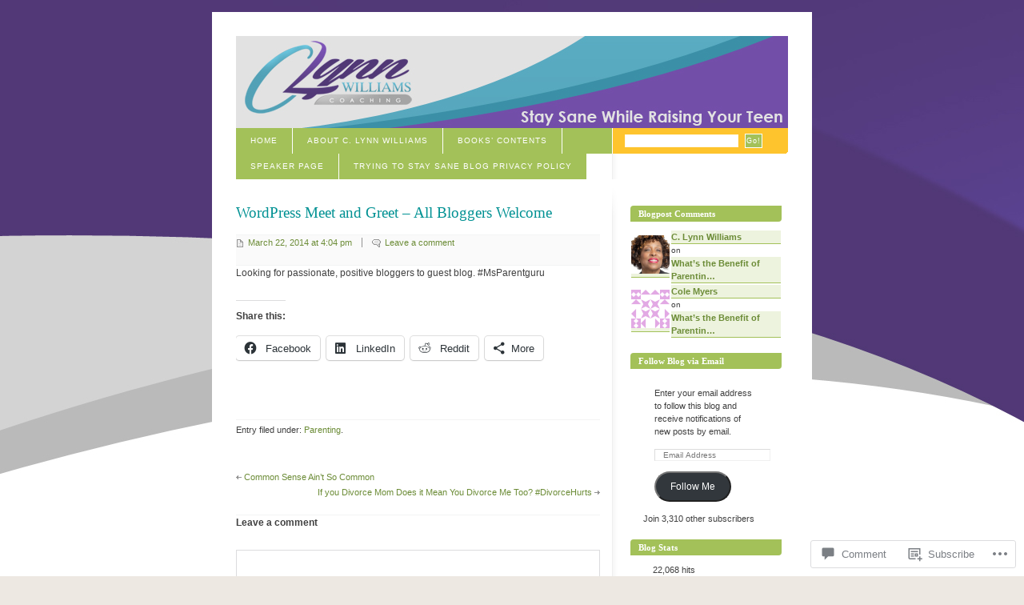

--- FILE ---
content_type: text/css;charset=utf-8
request_url: https://authorclynnwilliams.blog/_static/??-eJx9jUEOgkAMAD/k2iAG4sHwl26qrOluN7R19fdwIpw4TjKZgVZDlGJUDGymTArVEZDTD9T+TNeoeoGDlT1U9ncqCuqocUnVkmz0EmZpZ/4sX1oCOiJvnz0/5Wc33rvh0fe34bMC80A2Bg==&cssminify=yes
body_size: 4533
content:



body,h1,h2,h3,h4,h5,h6,p,form,fieldset {margin:0;padding:0;}
.low {display:none;}



body {
  margin:0;
  padding:15px 0;
  font-family:Arial, Helvetica, sans-serif;
  font-size:75%;
  line-height:1.6em;
}

#container {
	text-align: center;
}

body#commentspopup {padding:0;}

.wp-smiley {
	width: 15px;
	height: 15px;
}

p img { margin: 0 5px }


h1 {font-size:30px; padding-bottom: 5px;}

#content {
  clear: left;
 }

#content h2 {
  margin:0 0 18px 0;
  font-family:Georgia, serif;
  font-size:1.6em;
  font-weight:normal;
  clear: both;
}

#content h3 {
  margin:0 0 18px 0;
  font-size:1em;
}

#content h4 {
  margin:0;
  font-size:1em;
}

#content.archive h2 {margin:0 0 26px 0;}

#content.archive h3 {
  margin:0 0 10px 0;
  font-family:Georgia, serif;
  font-size:1.3em;
  font-weight:normal;
}

#content.archive h4 {
  margin:0 0 18px 0;
  font-size:1em;
}

#content.archive h5 {
  margin:0;
  font-size:1em;
}



a {text-decoration:none;}

a img {border:none;}



#container p {
  margin:0;
  padding:0 0 18px 0;
}

ul {
  margin:0 0 0 1.4em;
  padding:0 0 18px 0;
}

ul ul {padding:0;}

blockquote {
  margin:0;
  padding:0 18px;
  font-style:italic;
}

pre {
  overflow:auto;
  margin:0 0 18px 0;
  padding:4px;
}

pre, code, kbr {font-family:Courier, Monaco, monospace;}

code, kbr {padding:0 2px;}

abbr, acronym {
  font-size:0.9em;
  letter-spacing:1px;
}



img.left {
  float:left;
  margin:0 12px 0 0;
}

img.right {
  float:right;
  margin:0 0 0 12px;
}

img.center {
  display: block;
  margin:0 auto;
}
.wp-caption {
	background: #F4F4F4;
	margin-bottom: 20px;
	max-width: 98%;
	padding: 4px;
	text-align: center;
}
.wp-caption img {
	height: auto;
	margin: 0 auto;
	padding: 0;
	max-width: 98%;
}
.wp-caption-text {
	color: #666;
	font-size: 12px;
	margin: 5px;
	padding-bottom: 0;
}



#container {
  width:690px;
  margin:0 auto;
  padding:30px 30px 0 30px;
  text-align:left;
}

#commentspopup #container {
  width:455px;
  padding:0 15px;
}



#header {
  height:115px;
  padding:0 0 0 18px;
}

#header h1 {
  
  padding-top:50px;
}




#navigation {
	height: 2.7em;
	line-height: 2.7em;
}

#navigation ul {
	margin: 0;
	padding: 0;
}

#navigation li {
	position: relative;
	float: left;
	margin: 0;
	padding: 0;
	list-style-type: none;
	border-right: 1px solid;
	white-space: nowrap;
}

#navigation li a {
	display: block;
	padding: 0 18px;
	font-size: 0.8em;
	text-transform: uppercase;
	letter-spacing: 1px;
}

* html #navigation a { width:1%; } 

#navigation .children .children, #navigation .sub-menu .sub-menu {
	margin-left: 12px;
}

#navigation ul ul {
	display: none;
	position: absolute;
	top: 32px;
	left: 0;
	float: left;
	z-index: 99999;
}

#navigation ul ul li {
	min-width: 85px;
}

#navigation ul ul a {
	width: 81px;
}

#navigation ul li:hover > ul {
	display: block;
}

#container #navigation form {
  float:right;
  height:100%;
  width:189px;
  padding:0 15px;
  border-left:1px solid #fff;
  line-height:0;
}

#navigation form fieldset {
  
  margin-top:7px;
  border:0 solid; 
}

* html #navigation form fieldset {margin-top:7px;}

#navigation #s {
  height:1.5em;
  width:140px;
  margin:0 5px 0 0;
  padding:0;
  border:1px solid;
  font-size:0.8em;
  vertical-align:middle;
}

#navigation #searchbutton {
  height:2em;
  width:auto;
  padding:0 1px;
  border:1px solid;
  font-size:9px;
  letter-spacing:1px;
  text-align:center;
  vertical-align:middle;
}



#content {
  float:left;
  width:455px;
  padding-top:32px;
  overflow: hidden;
}

.singlecol #content {
  float:none;
  width:550px;
  margin:0 70px;
}

#commentspopup #content {
  float:none;
  padding-top:0;
}




.entry {margin:0 0 40px 0; overflow: hidden;}

.entry .info {
  position:relative;
  margin-top:-3px;
  padding:3px;
  border-top:1px solid;
  border-bottom:1px solid;
  font-size:0.9em;
  clear: both;
}

.entry.single {clear:both;}

.entry.single .info {margin:0 0 22px 0;}

.entry .info a {
  padding-right:9px;
}

.entry .info em {
  font-style:normal;
}

.entry .author,
.entry .editlink a,
.entry .comments-popup {
  margin:0;
  padding:0 0 0 10px;
  border-left:1px solid #949494;
  border-right:none
}

.entry #filedunder {
  clear:both;
  padding:3px 0 0 0;
  font-size:0.9em;
  border-top:1px solid;
}

.sticky h2 a {
	color: white;
	padding: 5px;
	background: #009193;
	display: block;
}
.sticky h2 a:hover {
	background: none;
	color: #009193;
}


.minientry {
  position:relative;
  margin:0px 0 35px 0;
  padding:10px 0;
  border-top:1px dotted;
  border-bottom:1px dotted;
}

.minientry p {padding:0;}

.minientry .commentlink {
  margin-left:3px;
  padding-right:7px;
  border-right:1px solid;
  font-size:0.9em;
}

.minientry .permalink {
  margin-left:3px;
  font-size:0.9em;
  font-style:normal;
}

.minientry .author,
.minientry .editlink a {
  margin-left:6px;
  padding:0 8px 0 10px;
  border-left:1px solid;
  font-size:0.9em;
  font-style:normal;
}

.minientry .editlink a {margin:0;}



#comments h2 {margin-bottom:24px;}

#comments h2 a {
  margin-left:2px;
  padding-left:6px;
  border-left:1px solid;
  font-family:Arial,Helvetica,sans-serif;
  font-size:0.55em;
}

#comments ul {margin:0 0 0 20px;}

#comments li {
  position:relative;
  margin-bottom:18px;
}


#comments li p {padding:0 0 10px 0;}

#comments .header {
  position:relative;
  min-height:19px; 
  margin:0 0 10px 0;
  padding:3px 6px;
}

* html #comments .header {height:19px;} 

#comments .header strong {font-family:Georgia,sans-serif;}

#comments .header .avatar {
  position:absolute;
  top:1px;
  right:1px;
  width:23px;
  height:23px;
}



#container form {padding:6px 0;}

#container #commentform,
#container .contact-form {
	margin-bottom:18px;
}

#container form fieldset {
	border:0 solid;
} 

#container form p {
	padding: 6px 12px;
	border-bottom: 1px solid;
}

#container form label {
  display:block;
  float:left;
  width:60px;
}

#container form.contact-form label {
  width:auto;
}

#container form input#subscribe,
#container form input#subscribe_blog {
  width: auto;
  margin-left:1em;
}

#container form label#subscribe-label,
#container form label#subscribe-blog-label {
  display:inline;
  float:none;
}

#container #commentform label,
#container .contact-form label {
	margin-right: 15px;
}

#container form em,
#respond .required {
  margin-left:5px;
  font-size:0.9em;
  font-style:normal;
}

#container form input,
#container form textarea {
  padding:3px;
  width:200px;
  border:1px solid;
  font-family:Arial,Helvetica,sans-serif;
  font-size:0.9em;
}

#container form.contact-form input {
  width:auto;
}

#container form textarea {
	overflow:auto;
}

#commentform input {width:200px;}
#commentform textarea {width:325px;}
.contact-form textarea, .contact-form #bx_subject {width:465px;}

* html #commentform textarea {width:320px;} 
* html .contact-form textarea,
* html .contact-form #bx_subject {width:445px;} 

#container form .button,
#commentform #submit {
  width:90px !important;
  border-bottom:1px solid;
  font-weight:bold;
}

#commentform .button,
#commentform #submit,
.contact-form .button {
	margin-left: 75px;
}

#container form .hiddenfield {
	display:none;
}

#container form .info {
	padding-left:75px;
}

#respond .required {
	position: relative;
	top: 0;
	left: -4px;
	margin-left: -4px;
	color: #c8c8b4;
}



.archive .postspermonth {
  margin:0;
  list-style:none;
}



.next a {float:right;}
.previous a {float:left;}


#entrynavigation {
  overflow: auto;
  height:1%;
  margin-bottom:13px;
  padding-bottom:13px;
  border-bottom:1px solid;
  font-size:0.9em;
}



#subcontent {
  float:right;
  width:205px;
  padding:15px 0 0 15px;
  font-size:0.9em;
  line-height:1.5em;
}

#subcontent li {
	list-style: none;
}

* html #subcontent {padding-top:32px;} 

#subcontent ul, #subcontent p {margin:0 10px;}

#subcontent div {margin:0 8px;}

#subcontent div#calendar_wrap {margin:0;}



#subcontent h2 {
  margin:18px 0 10px 0;
  font-family:Georgia,serif;
  font-size:1em;
  line-height:1em;
}

#subcontent h2 em {
  display:block;
  padding:5px 10px;
  font-style:normal;
}



#subcontent ul li {
  margin:2px 0 2px 18px;
  padding-bottom:2px;
  border-bottom:1px solid;
  list-style-type:none;
}

#subcontent li a {
  display:block;
  padding:1px 0;
  height:1%; 
}

#subcontent ul.tweets li a,
#subcontent li.cat-item a,
#subcontent .widget_archive a {
  display:inline;
  padding:0;
}

#subcontent #recentcomments a {
  display:inline;
  padding: 0;
}
#subcontent ul.categories li ul {margin:0;}

#subcontent ul.categories li li {
  margin:0;
  padding:0 0 3px 0;
  border-bottom:none;
}

#subcontent ul.categories li ul ul {margin:0 0 0 16px;}



#wp-calendar {
  display:inline-table;
  border-collapse:collapse;
  width:185px;
  margin:0px 10px 0 10px;
  text-align:center;
}

#subcontent table caption {
  margin:-5px 10px 0 10px;
  padding-bottom:5px;
  border-bottom:1px solid;
  letter-spacing:0.1em;
}

#subcontent table thead tr {border-bottom:1px solid;}

#subcontent table th {border-bottom:1px solid;}

#subcontent table td {
  width:200px; 
  padding:1px;
  font-size:0.9em;
}

#subcontent table td#today {
  padding:0;
  border:1px solid;
  font-size:1em;
  font-weight:bold;
}

#subcontent table td a {
  display:block;
  border-bottom:1px solid;
  font-weight:bold;
  font-size:1.15em;
}

#subcontent table tfoot {border-top:1px solid;}

#subcontent table tfoot a {
  border:none;
  font-weight:bold;
}

#subcontent table tfoot #prev a {text-align:left;}
#subcontent table tfoot #next a {text-align:right;}



#footer {
  clear:both;
  padding:40px 0 15px 0;
  font-size:0.9em;
}

.singlecol #footer {
  padding:25px 0 15px 0;
}

#footer p {
  padding:12px 0 18px 0;
  border-top:1px solid;
}

#footer strong {font-weight:normal;}

.singlecol #footer p {
  padding:12px 70px 18px 70px;
}


img.centered, img.aligncenter {
	display: block;
	margin-left: auto;
	margin-right: auto;
}

img.alignright,
div.alignright {
	padding: 4px;
	margin: 0 0 2px 7px;
	display: inline;
}

img.alignleft,
div.alignleft {
	padding: 4px;
	margin: 0 7px 2px 0;
	display: inline;
}

.alignright {
	float: right;
}

.alignleft {
	float: left;
}
.aligncenter, dl.aligncenter {
	display: block;
	margin-left: auto;
	margin-right: auto;
}

.wp_caption {
	border: 1px solid #ddd;
	text-align: center;
	background-color: #f3f3f3;
	padding-top: 4px;
	margin: 10px;
	-moz-border-radius: 3px;
	-khtml-border-radius: 3px;
	-webkit-border-radius: 3px;
	border-radius: 3px;
}

.wp_caption img {
	margin: 0;
	padding: 0;
	border: 0 none;
}

.wp_caption_dd {
	font-size: 11px;
	line-height: 17px;
	padding: 0 4px 5px;
	margin: 0;
}


body {
  color:#414141;
  background:#EDE8E2;
}

body#commentspopup {background:white;}



h1, h1 a,
h2, h2 a,
h3 a,
h4 a
  {color:#009193;}

h1 a:hover,
h2 a:hover,
h3 a:hover,
h4 a:hover
  {color:#1BA6B2;}



a {color:#6C8C37;}

a:hover {color:#009193;}

a.commentlink {
  padding-left:16px;
  background:url(/wp-content/themes/pub/blix/images/spring_flavour/comments.gif) center left no-repeat;
}

a.more {
  padding-right:10px;
  background:url(/wp-content/themes/pub/blix/images/spring_flavour/more.gif) center right no-repeat;
}



pre,
code
  {background-color:#F8FAF2;}

kbr {color:#009193;}



#container {
  padding-top:0;
  border-top:30px solid white;
  background:white url(/wp-content/themes/pub/blix/images/spring_flavour/container_bg.gif) 500px 0px repeat-y;
}

#container.singlecol,
#commentspopup #container {background-image:none;}




#header {
  background-color:#F0F9F9;
  background-image:url(/wp-content/themes/pub/blix/images/spring_flavour/header_bg.jpg);
}



#navigation, #navigation li {
	background-color: #a3c159;
}

#navigation li {
	border-color: white;
}

#navigation a {
	color: white;
}

#navigation form {
	border-color: white;
	background: #fec42d url(/wp-content/themes/pub/blix/images/spring_flavour/corner_bottom_right.gif) bottom right no-repeat;
}

#navigation #s {
	border-color: #fff9ea;
}

#navigation #searchbutton {
	color: white;
	background-color: #a3c159;
}


#navigationigation .selected,
#navigation ul li a:hover,
#navigation ul li:hover > a,
#navigation ul li.current_page_item > a,
#navigation ul li.current_page_parent > a,
#navigation ul li.current_page_ancestor > a,
#navigation ul li.current-cat > a,
#navigation ul li.current-menu-ancestor > a,
#navigation ul li.current-menu-item > a,
#navigation ul li.current-menu-parent > a {
	background-color: #1ba6b2;
}


.entry {margin:0 0 40px 0;}

.entry .author {}

.entry .info {
  border-color:#F3F4F4;
  background-color:#FAFAFA;
}

.entry .info a {border-color:#949494;}

.entry a.more {
  padding-left:12px;
  background:url(/wp-content/themes/pub/blix/images/spring_flavour/more.gif) center left no-repeat;
}

.entry .info .date {
  padding-left:15px;
  background:url(/wp-content/themes/pub/blix/images/spring_flavour/post.gif) center left no-repeat;
}

.entry .info .author {
  padding-left:23px;
  border-color:#949494;
  background:url(/wp-content/themes/pub/blix/images/spring_flavour/author.gif) 10px 2px no-repeat;
}
.entry.page .info .author {
  background-position: 0 2px;
  border: none;
  padding-left:16px;
}

.entry .info .comments-popup {
  padding-left: 12px;
}

.entry #filedunder {border-color:#F3F4F4;}



.minientry  {border-color:#D9D9D9;}

.minientry .commentlink {border-color:#949494;}

.minientry .permalink {
  padding-left:15px;
  background:url(/wp-content/themes/pub/blix/images/spring_flavour/post.gif) center left no-repeat;
}

.minientry .author {
  padding-left:23px;
  border-color:#949494;
  background:url(/wp-content/themes/pub/blix/images/spring_flavour/author.gif) 10px 2px no-repeat;
}



#comments h2 {margin-bottom:24px;}

#comments h2 a {color:#6C8C37;}

#comments li.comment {list-style-image:url(/wp-content/themes/pub/blix/images/spring_flavour/comments.gif);}

#comments li.trackback,#comments li.pingback {list-style-image:url(/wp-content/themes/pub/blix/images/spring_flavour/pingtrackback.gif);}

#commentform {background-color:#EDF3DE;}

#comments .header {background-color:#EDF3DE;}

#comments .header.alt {background-color:#E9F7F6;}



#container form p {
	border-color:white;
}

#container form label {
	color:#6C8C37;
}

#container form em {
	color:#C8C8B4;
}

#container form input {
	color:#414141;
}

#container form input,
#container form textarea {
  border-color:#DCDCDC #F0F0F0 #F0F0F0 #DCDCDC;
}

#container form .button,
#commentform #submit {
  border-color:white #DCDCDC #DCDCDC white;
  background-color:#F0F0F0;
}



.archive .postspermonth {color:#A0A0A0;}



.next a {
  padding-right:10px;
  background:url(/wp-content/themes/pub/blix/images/spring_flavour/next.gif) center right no-repeat;
}

.previous a {
  padding-left:10px;
  background:url(/wp-content/themes/pub/blix/images/spring_flavour/previous.gif) center left no-repeat;
}

#entrynavigation {border-color:#F3F4F4;}

.editlink {
  position:absolute;
  height:14px;
  width:14px;
  right:2px;
  background:url(/wp-content/themes/pub/blix/images/spring_flavour/edit.gif) 0 -14px;
}

.entry .info .editlink a,
.minientry .editlink a,
#comments li .editlink a {
  display:block;
  height:14px;
  width:14px;
  margin:0;
  padding:0;
  border:none;
  font-size:1px; 
  line-height:0; 
  text-indent:-9999px;
  background:url(/wp-content/themes/pub/blix/images/spring_flavour/edit.gif) 0 0;
}

.entry .info .editlink a:hover,
.minientry .editlink a:hover,
#comments li .editlink a:hover
  {background:none;}



#subcontent {background:url(/wp-content/themes/pub/blix/images/spring_flavour/subcontent_bg.gif) top left no-repeat;}



#subcontent h2 {
  color:white;
  background-color:#A3C159;
  border-radius: 4px 0 4px 0;
}



#subcontent ul li {border-bottom-color:#F0F0F0;}

#subcontent li a:hover {background-color:#FFFBF0;}

#subcontent ul li.page_item {list-style-image:url(/wp-content/themes/pub/blix/images/spring_flavour/post_yellow.gif);}

#subcontent ul.categories li,
#subcontent ul.months li {list-style-image:url(/wp-content/themes/pub/blix/images/spring_flavour/categories_yellow.gif);}

#subcontent ul.blogroll li {list-style-image:url(/wp-content/themes/pub/blix/images/spring_flavour/links_yellow.gif);}

#subcontent ul.feeds li {list-style-image:url(/wp-content/themes/pub/blix/images/spring_flavour/feeds_yellow.gif);}

#subcontent ul.posts li {list-style-image:url(/wp-content/themes/pub/blix/images/spring_flavour/post_yellow.gif);}

#subcontent ul.categories li li {list-style-image:url(/wp-content/themes/pub/blix/images/spring_flavour/sub_categories_yellow.gif);}



#wp-calendar {color:#A0A0A0;}

#subcontent table caption {border-bottom-color:#F3F4F4;}

#subcontent table thead tr {
  border-bottom-color:#F3F4F4;
  color:#414141;
}

#subcontent table th {border-bottom-color:#F3F4F4;}

#subcontent table td#today {
  border-color:#F3F4F4;
  color:#414141;
}

#subcontent table td a {
  border-bottom-color:#A3C159;
  background-color:#EDF3DE;
}

#subcontent table tfoot {border-top-color:#F3F4F4;}

#subcontent table tfoot a {background:none;}



#footer {
  color:#A0A0A0;
  background:white url(/wp-content/themes/pub/blix/images/spring_flavour/footer_bg.gif) 470px 0px no-repeat;
}

.singlecol #footer {background-image:none;}

#footer p {border-top:6px solid #E9F7F6;}

#footer a {color:#A0A0A0;}

#footer a:hover {color:#414141;}

#footer strong {color:#009193;}


a.wpcom-follow-rest, 
a.wpcom-following-rest {
	margin-left: -2px;
}
a.wpcom-follow-rest:before, 
a.wpcom-following-rest:before {
	font: 16px/1 "Noticons";
	-webkit-font-smoothing: antialiased;
	content: '\f801';
	color: #7bc8e4;
	position: relative;
	top: 3px;
	display: inline-block;
}
a.wpcom-following-rest:before {
	content: '\f803';
}
a.wpcom-following-rest:hover:before {
	content: '\f802';
}


#wpadminbar div.wpcom-bubble,
div.wpcom-bubble {
	width: 210px;
	background: #fff;
	background: rgba(255,255,255,0.99);
	border: none;
	position: absolute;
	top: 32px;
	padding: 10px 16px;
	z-index: 10000;
	cursor: default;
	opacity: 0;
	display: none;

	-webkit-box-shadow: 0 0 2px rgba(0, 0, 0, 0.15), 0 3px 8px rgba(0, 0, 0, 0.1);
	-moz-box-shadow: 0 0 2px rgba(0, 0, 0, 0.15), 0 3px 8px rgba(0, 0, 0, 0.1);
	box-shadow: 0 0 2px rgba(0, 0, 0, 0.15), 0 3px 8px rgba(0, 0, 0, 0.1);
}

#wpadminbar div.wpcom-bubble:after,
#wpadminbar div.wpcom-bubble:before,
div.wpcom-bubble:after,
div.wpcom-bubble:before {
	border: solid transparent;
	content: ' ';
	height: 0;
	left: 50%;
	margin-left: -6px;
	position: absolute;
	width: 0;
}

#wpadminbar div.wpcom-bubble.bubble-left:after,
#wpadminbar div.wpcom-bubble.bubble-left:before,
div.wpcom-bubble.bubble-left:after,
div.wpcom-bubble.bubble-left:before {
	left: 14px;
}

#wpadminbar div.wpcom-bubble.bubble-right:after,
#wpadminbar div.wpcom-bubble.bubble-right:before,
div.wpcom-bubble.bubble-right:after,
div.wpcom-bubble.bubble-right:before {
	left: auto;
	right: 3px;
}

#wpadminbar div.wpcom-bubble:after,
div.wpcom-bubble:after {
	border-width: 6px;
	border-bottom-color: #fff;
	top: -12px;
}

#wpadminbar div.wpcom-bubble:before,
div.wpcom-bubble:before {
	border-width: 8px;
	border-bottom-color: #eee;
	border-bottom-color: rgba(0, 0, 0, 0.05);
	top: -16px;
	margin-left: -8px;
}

#wpadminbar div.wpcom-bubble.fadein,
div.wpcom-bubble.fadein {
	display: block;
	opacity: 1;
	-webkit-animation-fill-mode: forwards;
	-webkit-backface-visibility: none;
	-webkit-animation-name: reset, fadein;
	-webkit-animation-duration: .25s;
	-webkit-animation-timing-function: ease-in;
}
	@-webkit-keyframes fadein {
		0% {
		    opacity: 0;
		}
		100% {
		    opacity: 1;
		}
	}

#wpadminbar div.wpcom-bubble div.bubble-txt,
div.wpcom-bubble div.bubble-txt {
	line-height: 1.5;
	font-size: 13px;
	color: #555;
	text-shadow: none;
}

#wpadminbar div.wpcom-bubble div.bubble-txt,
div.wpcom-bubble div.bubble-txt a {
	line-height: 1.5;
}

#wpadminbar div.wpcom-bubble div a,
#wpadminbar div.wpcom-bubble div span,
div.wpcom-bubble div a,
div.wpcom-bubble div span {
	display: inline;
	padding: 0;
	margin: 0;
	color: #1e8cbe;
	text-shadow: none;
	line-height: 100%;
}

#wpadminbar div.wpcom-bubble div a:hover {
	color: #f1831e;
}
